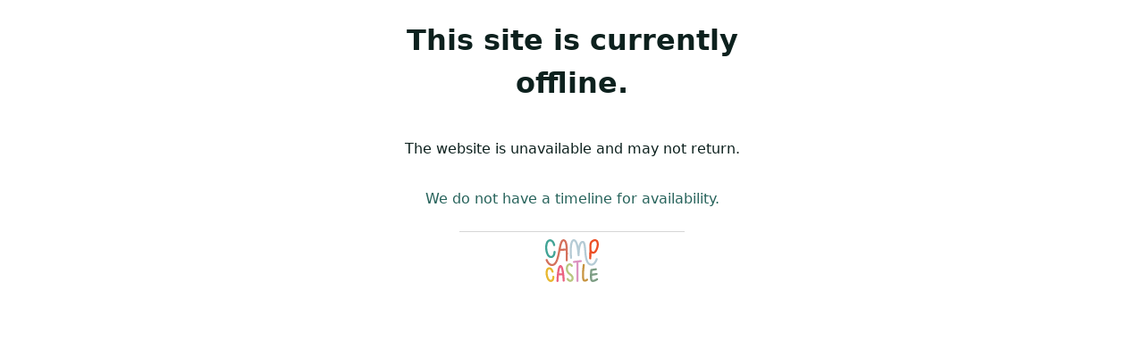

--- FILE ---
content_type: text/html; charset=utf-8
request_url: https://www.campcastle.co/shop/affirmations-printable-poster
body_size: 4626
content:


<!doctype html>
<html>
  <head>
    <meta charset="utf-8" />
    <meta name="viewport" content="initial-scale=1, width=device-width" />
    <title>Camp Castle</title>
    <style>
      * {
        box-sizing: border-box;
      }

      body {
        align-items: center;
        display: flex;
        color: #0d211e;
        font-family: ui-sans-serif, system-ui, sans-serif, "Apple Color Emoji", "Segoe UI Emoji", "Segoe UI Symbol", "Noto Color Emoji";
        justify-content: center;
        line-height: 1.5;
        margin: 0;
        min-height: 100dvh;
        padding-block: 40px;
        padding-inline: 24px;
      }

      main {
        display: flex;
        flex-direction: column;
        gap: 8px;
        max-width: 420px;
        width: 100%;
      }

      hr {
        border: 0;
        border-top: 1px solid #d6d6d6;
        flex: 1;
        height: 1px;
        margin: 8px auto;
        width: 60%;
      }

      .text-subtle {
        color: #27635b;
      }

      .message {
        display: flex;
        flex-direction: column;
        gap: 8px;
        text-align: center;

        h1,
        p {
          margin: 0;
        }
      }

      .logo {
        max-height: 48px;
      }
    </style>
  </head>
  <body>
    <main>
      <div class="message">
        <h1>This site is currently offline.</h1>
        <p>The website is unavailable and may not return.</p>
        <p class="text-subtle">We do not have a timeline for availability.</p>
      </div>
      <hr />
      <svg class="logo" viewBox="0 0 30 24" fill="none" xmlns="http://www.w3.org/2000/svg"><path d="M3.04193 10.5504C3.11895 10.5569 3.19431 10.5602 3.26884 10.5602C3.82203 10.5602 4.31974 10.3755 4.7189 10.0208C5.76069 9.09455 5.82529 7.32345 5.82943 7.12474C5.83605 6.8078 5.58182 6.54587 5.26216 6.5393C4.94581 6.53355 4.67749 6.78399 4.67004 7.10093C4.6601 7.50491 4.51104 8.66266 3.94294 9.16599C3.7268 9.35813 3.47256 9.43367 3.14462 9.40493C2.05397 9.30886 1.14468 7.11899 1.15959 4.62286C1.16952 3.02418 1.63245 1.26867 2.62787 1.19231C4.02907 1.08557 4.44065 3.38793 4.44562 3.41502C4.49862 3.72786 4.79675 3.93888 5.11226 3.88715C5.42778 3.83542 5.64144 3.53901 5.58927 3.22617C5.58347 3.19333 5.45014 2.41493 5.0485 1.64884C4.46549 0.537075 3.57277 -0.0311246 2.53926 0.0468797C0.989819 0.165118 0.016762 1.91652 0.000199334 4.61629C-0.008082 5.96535 0.242014 7.34315 0.686722 8.3958C1.24488 9.71859 2.05894 10.4633 3.04193 10.5504Z" fill="#40A395"/><path d="M4.51523 20.5038C4.1964 20.5243 3.95459 20.7977 3.97446 21.1138C3.99185 21.3856 3.95956 22.2469 3.59766 22.6288C3.47427 22.7593 3.31775 22.8234 3.10824 22.8192C2.35546 22.8184 1.56542 21.2411 1.41719 19.4437C1.30291 18.0544 1.62671 16.9796 2.18735 16.8868C3.10161 16.7357 3.5546 18.3311 3.56123 18.3549C3.64155 18.662 3.95707 18.846 4.26679 18.7671C4.57652 18.6883 4.76367 18.3746 4.68417 18.0676C4.42911 17.0855 3.57696 15.4942 1.99854 15.7529C0.752198 15.9573 0.0872074 17.4074 0.261943 19.5373C0.443305 21.7379 1.47847 23.9663 3.10658 23.9688H3.10989C3.64073 23.9688 4.102 23.7766 4.44567 23.4129C5.21418 22.5984 5.14213 21.1951 5.13137 21.0375C5.10983 20.7213 4.83407 20.4808 4.51523 20.5038Z" fill="#E8B72F"/><path d="M11.5064 11.8592C11.5064 12.1769 11.7656 12.4339 12.0861 12.4339C12.4066 12.4339 12.6658 12.1769 12.6658 11.8592C12.6658 11.2245 12.6724 10.5528 12.6782 9.90333C12.718 5.75925 12.7561 1.84507 11.4286 0.519824C11.1006 0.193027 10.6915 0.0197754 10.2452 0.0197754H10.241C8.53257 0.0238809 8.01168 2.76717 7.35331 6.24041C6.71896 9.58556 5.92892 13.7493 4.03829 13.8955C2.26857 14.0334 1.37999 11.4889 1.37088 11.4634C1.26902 11.1629 0.940248 11.0011 0.637151 11.1021C0.333227 11.2031 0.170085 11.5283 0.271117 11.8296C0.282711 11.8633 0.559307 12.6721 1.139 13.462C1.90585 14.5056 2.85406 15.0516 3.89337 15.0516C3.97039 15.0516 4.04823 15.0483 4.1269 15.0426C6.88624 14.8291 7.73674 10.4305 8.47791 6.52287L11.5147 6.39888C11.5404 7.55581 11.5288 8.77021 11.518 9.89347C11.5114 10.5454 11.5047 11.2204 11.5047 11.8608L11.5064 11.8592ZM8.70234 5.36101C8.91434 4.27799 9.13048 3.28528 9.38803 2.51509C9.80624 1.2662 10.1491 1.16849 10.2443 1.16849H10.246C10.3859 1.16849 10.4944 1.21611 10.6062 1.3286C11.1536 1.87463 11.3847 3.41173 11.4766 5.2477L8.70234 5.36101Z" fill="#D4705B"/><path d="M14.514 10.9789C14.8328 10.9502 15.068 10.671 15.039 10.3549C14.7782 7.49993 14.7359 2.52818 15.7355 1.34087C15.8738 1.17666 15.9723 1.16762 16.0096 1.16434C16.0775 1.15777 16.1744 1.16762 16.3177 1.29161C17.3942 2.22191 17.9872 6.5335 18.1089 9.0321C18.1238 9.34329 18.3863 9.58634 18.7019 9.57895C19.0165 9.57156 19.2675 9.31702 19.2683 9.005C19.2708 6.87836 19.6319 3.16453 20.5892 2.24901C20.7407 2.1045 20.8517 2.08889 20.9312 2.09218C21.0281 2.09546 21.2409 2.31305 21.4231 3.10788C21.6161 3.94786 21.7113 5.13517 21.8123 6.39227C21.9573 8.19376 22.1212 10.2358 22.6231 11.8288C23.2525 13.8257 24.3539 14.8463 25.8975 14.8635C25.9058 14.8635 25.9141 14.8635 25.9224 14.8635C26.9087 14.8635 27.8271 14.2305 28.5807 13.0325C29.1074 12.195 29.379 11.3632 29.3906 11.3279C29.4883 11.0257 29.3202 10.703 29.0163 10.6053C28.7115 10.5084 28.3852 10.6743 28.2867 10.9765C28.0382 11.7401 27.1298 13.714 25.9224 13.714C25.9182 13.714 25.9141 13.714 25.9108 13.714C25.2739 13.7074 24.3547 13.4685 23.7303 11.4855C23.2674 10.0158 23.1084 8.04185 22.9684 6.30113C22.8641 5.00133 22.7647 3.77379 22.5535 2.85252C22.4475 2.39024 22.1245 0.983697 20.9726 0.942642C20.5387 0.927042 20.1279 1.0929 19.7842 1.42052C19.2426 1.93863 18.8758 2.88782 18.6273 3.94458C18.2977 2.45182 17.8075 1.05103 17.0804 0.422888C16.7309 0.120724 16.3251 -0.0196837 15.9069 0.0172657C15.6262 0.0418987 15.2146 0.163421 14.8461 0.601887C13.2122 2.54296 13.8117 9.65203 13.8854 10.4559C13.9144 10.772 14.196 11.0044 14.5148 10.9765L14.514 10.9789Z" fill="#B5CBD5"/><path d="M28.4531 0.0847131C28.0076 -0.034346 27.5364 -0.0277776 27.0519 0.103598C25.7211 0.464881 24.7771 1.69571 24.7563 3.09732L24.7224 5.41117C24.7058 5.46865 24.6976 5.53023 24.7 5.59346C24.7 5.61316 24.7042 5.68296 24.7166 5.78724L24.6429 10.7442C24.6379 11.062 24.8938 11.3231 25.2143 11.3272C25.2176 11.3272 25.2201 11.3272 25.2226 11.3272C25.5389 11.3272 25.7973 11.0751 25.8023 10.7606L25.8453 7.87857C26.1617 8.07399 26.531 8.17006 26.941 8.15857C27.7053 8.1364 28.4208 7.57559 29.0096 6.53443C29.485 5.69445 29.8278 4.62128 29.9512 3.58916C30.1757 1.70392 29.6158 0.393445 28.4531 0.0822493V0.0847131ZM28.8001 3.45696C28.5749 5.34877 27.572 6.99261 26.9078 7.01149C26.1393 7.03202 25.9315 6.13046 25.8768 5.7314L25.9157 3.11456C25.929 2.22121 26.5219 1.43952 27.3583 1.2129C27.6416 1.13654 27.9082 1.12997 28.1517 1.19566C28.5624 1.30569 28.9782 1.96338 28.8001 3.45778V3.45696Z" fill="#EC4E25"/><path d="M23.0489 22.2437C23.0431 22.2495 22.4228 22.8283 22.0493 22.6091C21.998 22.5483 21.5756 21.9317 21.7852 18.3558C21.9003 16.386 22.1495 14.518 22.152 14.4991C22.1943 14.1846 21.9715 13.8956 21.6543 13.8537C21.3371 13.8119 21.0456 14.0327 21.0034 14.3472C21.0009 14.3669 20.7343 16.3663 20.62 18.4338C20.403 22.3751 20.8982 23.2413 21.4117 23.569C21.6816 23.7406 21.9607 23.8104 22.2332 23.8104C22.904 23.8104 23.5317 23.3916 23.8687 23.0574C24.094 22.8332 24.0932 22.472 23.8687 22.2478C23.6443 22.0236 23.2775 22.022 23.0497 22.2445L23.0489 22.2437Z" fill="#C79441"/><path d="M8.57712 14.491C7.561 14.491 6.98959 15.8499 6.60534 19.1803C6.36435 21.2708 6.30307 23.3884 6.30224 23.4097C6.29313 23.7267 6.54571 23.9911 6.86537 24.0001C6.87117 24.0001 6.87614 24.0001 6.88193 24.0001C7.19497 24.0001 7.45252 23.7529 7.4608 23.4409C7.4608 23.4245 7.50469 21.935 7.66038 20.2411C7.66949 20.2411 7.6786 20.2428 7.68771 20.2428H9.54769C9.71829 21.8431 9.78206 23.225 9.78288 23.2406C9.79696 23.5575 10.0686 23.803 10.3882 23.7891C10.7079 23.7751 10.9555 23.5058 10.9414 23.1889C10.9373 23.1043 10.8445 21.1041 10.5754 19.0653C10.1456 15.8162 9.56674 14.491 8.57629 14.491H8.57712ZM8.57547 15.7284C8.73944 15.9796 9.09388 16.7646 9.41022 19.0932H7.78294C8.06699 16.7629 8.41315 15.9788 8.57547 15.7284Z" fill="#EB6280"/><path d="M28.7001 21.9743C27.6707 22.7125 26.7506 22.9095 26.4517 22.7749C26.4012 22.7026 26.1668 22.2715 26.1858 20.5004L28.8326 20.0989C29.1489 20.0513 29.3667 19.7573 29.3178 19.4437C29.2698 19.13 28.9733 18.9141 28.657 18.9625L26.2272 19.3312C26.2637 18.6915 26.3159 18.1151 26.354 17.7432L28.4466 17.418C28.763 17.3687 28.9791 17.0748 28.9294 16.7611C28.8798 16.4475 28.5833 16.2332 28.2669 16.2824L25.7353 16.6757C25.4794 16.7152 25.2807 16.9196 25.2492 17.175C25.2426 17.2316 25.0795 18.5823 25.0356 20.0258C24.9494 22.8578 25.3999 23.5023 25.8513 23.7602C26.1121 23.9088 26.4028 23.9696 26.7026 23.9696C27.8305 23.9696 29.0868 23.1156 29.38 22.9046C29.6392 22.7182 29.6963 22.3594 29.5083 22.1024C29.3203 21.8454 28.9584 21.7879 28.6992 21.9743H28.7001Z" fill="#7D9D84"/><path d="M19.8637 11.7058L16.0046 12.1747C15.6866 12.2133 15.4606 12.4998 15.4995 12.8151C15.5351 13.1066 15.7852 13.3201 16.0742 13.3201C16.0974 13.3201 16.1214 13.3185 16.1454 13.316L17.4663 13.1559V23.3744C17.4663 23.6922 17.7255 23.9492 18.046 23.9492C18.3665 23.9492 18.6257 23.6922 18.6257 23.3744V13.0147L20.0045 12.8472C20.3225 12.8086 20.5486 12.522 20.5097 12.2067C20.4708 11.8914 20.1809 11.6681 19.8637 11.7058Z" fill="#DC93C0"/><path d="M13.9684 18.9642C12.7966 18.1759 12.6856 16.9492 12.6923 16.459C12.7039 15.6264 13.021 14.9925 13.3291 14.7971C13.6024 14.6238 13.7639 14.6649 13.8169 14.6789C14.0935 14.7495 14.3287 15.0787 14.3891 15.1896C14.539 15.4679 14.8885 15.5747 15.1709 15.4277C15.4541 15.2799 15.5626 14.9326 15.4135 14.6518C15.3663 14.5631 14.9324 13.783 14.1167 13.5696C13.7929 13.485 13.2852 13.4612 12.7039 13.8307C12.0082 14.2724 11.5486 15.2988 11.5329 16.445C11.5138 17.8754 12.1639 19.1407 13.3167 19.9166C14.5738 20.7624 14.7734 21.4833 14.7808 21.838C14.7874 22.1607 14.6409 22.4481 14.3684 22.6484C14.2665 22.7232 14.0446 22.7716 13.7978 22.7026C13.5858 22.6427 13.2976 22.4809 13.1229 22.0474C13.0045 21.7526 12.6674 21.6089 12.3693 21.7263C12.072 21.8438 11.9271 22.1779 12.0455 22.4735C12.3179 23.1501 12.8273 23.6239 13.4798 23.8086C13.662 23.8604 13.8492 23.885 14.033 23.885C14.4131 23.885 14.7783 23.7774 15.0574 23.573C15.6321 23.1509 15.9543 22.5105 15.9402 21.815C15.9261 21.1105 15.5717 20.0447 13.9684 18.9658V18.9642Z" fill="#B7C67F"/></svg>
    </main>
<!-- Cloudflare Pages Analytics --><script defer src='https://static.cloudflareinsights.com/beacon.min.js' data-cf-beacon='{"token": "7b6624c0291b483984446c33205acaf3"}'></script><!-- Cloudflare Pages Analytics --><script defer src="https://static.cloudflareinsights.com/beacon.min.js/vcd15cbe7772f49c399c6a5babf22c1241717689176015" integrity="sha512-ZpsOmlRQV6y907TI0dKBHq9Md29nnaEIPlkf84rnaERnq6zvWvPUqr2ft8M1aS28oN72PdrCzSjY4U6VaAw1EQ==" data-cf-beacon='{"version":"2024.11.0","token":"5cd6a090875f47688df0eb83d954d86e","server_timing":{"name":{"cfCacheStatus":true,"cfEdge":true,"cfExtPri":true,"cfL4":true,"cfOrigin":true,"cfSpeedBrain":true},"location_startswith":null}}' crossorigin="anonymous"></script>
</body>
</html>
